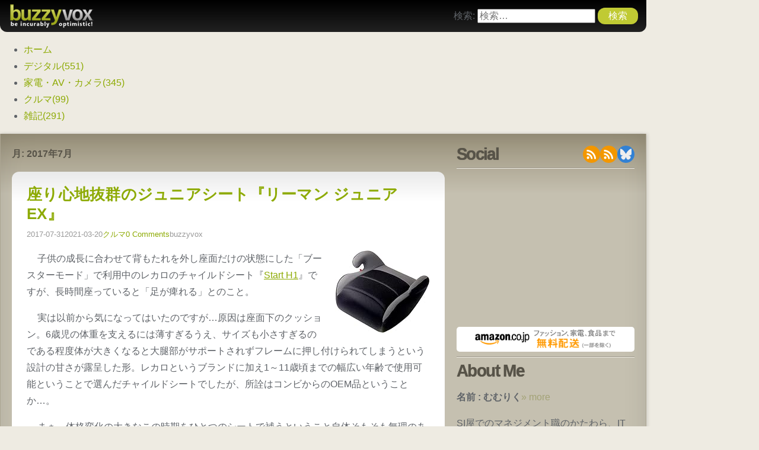

--- FILE ---
content_type: text/html; charset=UTF-8
request_url: https://www.buzzyvox.com/date/2017/07
body_size: 11125
content:
<!DOCTYPE html><html lang="ja"><head><meta charset="UTF-8"><meta name="viewport" content="width=device-width,initial-scale=1.0,minimum-scale=1.0"><meta name="description" content="デジタルなネタやレビューを中心に日々気になった事をツラツラと。"><meta name="theme-color" content="#a4ae0a"><meta name="thumbnail" content="https://www.buzzyvox.com/wp-content/themes/buzzyvox/images/siteicon.png"><title>2017年7月 &#8211; buzzyvox</title><meta name='robots' content='max-image-preview:large' /><meta name="msvalidate.01" content="0C68A383478813BB3EF53C7FD5217AD7" /><link rel='dns-prefetch' href='//stats.wp.com' /><link rel='dns-prefetch' href='//www.googletagmanager.com' /><link rel='dns-prefetch' href='//adservice.google.ca' /><link rel='dns-prefetch' href='//adservice.google.com' /><link rel='dns-prefetch' href='//cdnjs.cloudflare.com' /><link rel='dns-prefetch' href='//googleads.g.doubleclick.net' /><link rel='dns-prefetch' href='//m.media-amazon.com' /><link rel='dns-prefetch' href='//pagead2.googlesyndication.com' /><link rel='dns-prefetch' href='//pixel.wp.com' /><link rel='dns-prefetch' href='//s0.wp.com' /><link rel='dns-prefetch' href='//tpc.googlesyndication.com' /><link rel='dns-prefetch' href='//www.googleadservices.com' /><link rel='dns-prefetch' href='//www.googletagservices.com' /><link rel="alternate" type="application/rss+xml" title="buzzyvox &raquo; フィード" href="https://www.buzzyvox.com/feed" /><link rel="alternate" type="application/rss+xml" title="buzzyvox &raquo; コメントフィード" href="https://www.buzzyvox.com/comments/feed" /><style id='wp-img-auto-sizes-contain-inline-css'>img:is([sizes=auto i],[sizes^="auto," i]){contain-intrinsic-size:3000px 1500px}
/*# sourceURL=wp-img-auto-sizes-contain-inline-css */</style><link rel='stylesheet'  href="/wp-content/plugins/litespeed-cache/assets/css/litespeed-dummy.css" media='all' /><link rel='stylesheet'  href="/wp-content/themes/buzzyvox/style.css?ver=6.83" media='all' /> <script src="/wp-includes/js/jquery/jquery.min.js?ver=3.7.1" id="jquery-core-js"></script> <script type="litespeed/javascript" data-src="/wp-includes/js/jquery/jquery-migrate.min.js?ver=3.4.1" id="jquery-migrate-js"></script> <style>img#wpstats{display:none}</style><meta name="google-adsense-platform-account" content="ca-host-pub-2644536267352236"><meta name="google-adsense-platform-domain" content="sitekit.withgoogle.com"> <script async src="https://pagead2.googlesyndication.com/pagead/js/adsbygoogle.js?client=ca-pub-9312276788673997&amp;host=ca-host-pub-2644536267352236" crossorigin="anonymous"></script> <meta property="og:type" content="website" /><meta property="og:title" content="2017年7月 &#8211; buzzyvox" /><meta property="og:site_name" content="buzzyvox" /><meta property="og:image" content="https://www.buzzyvox.com/wp-content/uploads/cropped-siteicon1.png" /><meta property="og:image:width" content="512" /><meta property="og:image:height" content="512" /><meta property="og:image:alt" content="" /><meta property="og:locale" content="ja_JP" /><link rel="icon" href="/wp-content/uploads/cropped-siteicon1-32x32.png" sizes="32x32" /><link rel="icon" href="/wp-content/uploads/cropped-siteicon1-192x192.png" sizes="192x192" /><link rel="apple-touch-icon" href="/wp-content/uploads/cropped-siteicon1-180x180.png" /><meta name="msapplication-TileImage" content="https://www.buzzyvox.com/wp-content/uploads/cropped-siteicon1-270x270.png" /><style id='global-styles-inline-css'>:root{--wp--preset--aspect-ratio--square: 1;--wp--preset--aspect-ratio--4-3: 4/3;--wp--preset--aspect-ratio--3-4: 3/4;--wp--preset--aspect-ratio--3-2: 3/2;--wp--preset--aspect-ratio--2-3: 2/3;--wp--preset--aspect-ratio--16-9: 16/9;--wp--preset--aspect-ratio--9-16: 9/16;--wp--preset--color--black: #000000;--wp--preset--color--cyan-bluish-gray: #abb8c3;--wp--preset--color--white: #ffffff;--wp--preset--color--pale-pink: #f78da7;--wp--preset--color--vivid-red: #cf2e2e;--wp--preset--color--luminous-vivid-orange: #ff6900;--wp--preset--color--luminous-vivid-amber: #fcb900;--wp--preset--color--light-green-cyan: #7bdcb5;--wp--preset--color--vivid-green-cyan: #00d084;--wp--preset--color--pale-cyan-blue: #8ed1fc;--wp--preset--color--vivid-cyan-blue: #0693e3;--wp--preset--color--vivid-purple: #9b51e0;--wp--preset--gradient--vivid-cyan-blue-to-vivid-purple: linear-gradient(135deg,rgb(6,147,227) 0%,rgb(155,81,224) 100%);--wp--preset--gradient--light-green-cyan-to-vivid-green-cyan: linear-gradient(135deg,rgb(122,220,180) 0%,rgb(0,208,130) 100%);--wp--preset--gradient--luminous-vivid-amber-to-luminous-vivid-orange: linear-gradient(135deg,rgb(252,185,0) 0%,rgb(255,105,0) 100%);--wp--preset--gradient--luminous-vivid-orange-to-vivid-red: linear-gradient(135deg,rgb(255,105,0) 0%,rgb(207,46,46) 100%);--wp--preset--gradient--very-light-gray-to-cyan-bluish-gray: linear-gradient(135deg,rgb(238,238,238) 0%,rgb(169,184,195) 100%);--wp--preset--gradient--cool-to-warm-spectrum: linear-gradient(135deg,rgb(74,234,220) 0%,rgb(151,120,209) 20%,rgb(207,42,186) 40%,rgb(238,44,130) 60%,rgb(251,105,98) 80%,rgb(254,248,76) 100%);--wp--preset--gradient--blush-light-purple: linear-gradient(135deg,rgb(255,206,236) 0%,rgb(152,150,240) 100%);--wp--preset--gradient--blush-bordeaux: linear-gradient(135deg,rgb(254,205,165) 0%,rgb(254,45,45) 50%,rgb(107,0,62) 100%);--wp--preset--gradient--luminous-dusk: linear-gradient(135deg,rgb(255,203,112) 0%,rgb(199,81,192) 50%,rgb(65,88,208) 100%);--wp--preset--gradient--pale-ocean: linear-gradient(135deg,rgb(255,245,203) 0%,rgb(182,227,212) 50%,rgb(51,167,181) 100%);--wp--preset--gradient--electric-grass: linear-gradient(135deg,rgb(202,248,128) 0%,rgb(113,206,126) 100%);--wp--preset--gradient--midnight: linear-gradient(135deg,rgb(2,3,129) 0%,rgb(40,116,252) 100%);--wp--preset--font-size--small: 13px;--wp--preset--font-size--medium: 20px;--wp--preset--font-size--large: 36px;--wp--preset--font-size--x-large: 42px;--wp--preset--spacing--20: 0.44rem;--wp--preset--spacing--30: 0.67rem;--wp--preset--spacing--40: 1rem;--wp--preset--spacing--50: 1.5rem;--wp--preset--spacing--60: 2.25rem;--wp--preset--spacing--70: 3.38rem;--wp--preset--spacing--80: 5.06rem;--wp--preset--shadow--natural: 6px 6px 9px rgba(0, 0, 0, 0.2);--wp--preset--shadow--deep: 12px 12px 50px rgba(0, 0, 0, 0.4);--wp--preset--shadow--sharp: 6px 6px 0px rgba(0, 0, 0, 0.2);--wp--preset--shadow--outlined: 6px 6px 0px -3px rgb(255, 255, 255), 6px 6px rgb(0, 0, 0);--wp--preset--shadow--crisp: 6px 6px 0px rgb(0, 0, 0);}:where(.is-layout-flex){gap: 0.5em;}:where(.is-layout-grid){gap: 0.5em;}body .is-layout-flex{display: flex;}.is-layout-flex{flex-wrap: wrap;align-items: center;}.is-layout-flex > :is(*, div){margin: 0;}body .is-layout-grid{display: grid;}.is-layout-grid > :is(*, div){margin: 0;}:where(.wp-block-columns.is-layout-flex){gap: 2em;}:where(.wp-block-columns.is-layout-grid){gap: 2em;}:where(.wp-block-post-template.is-layout-flex){gap: 1.25em;}:where(.wp-block-post-template.is-layout-grid){gap: 1.25em;}.has-black-color{color: var(--wp--preset--color--black) !important;}.has-cyan-bluish-gray-color{color: var(--wp--preset--color--cyan-bluish-gray) !important;}.has-white-color{color: var(--wp--preset--color--white) !important;}.has-pale-pink-color{color: var(--wp--preset--color--pale-pink) !important;}.has-vivid-red-color{color: var(--wp--preset--color--vivid-red) !important;}.has-luminous-vivid-orange-color{color: var(--wp--preset--color--luminous-vivid-orange) !important;}.has-luminous-vivid-amber-color{color: var(--wp--preset--color--luminous-vivid-amber) !important;}.has-light-green-cyan-color{color: var(--wp--preset--color--light-green-cyan) !important;}.has-vivid-green-cyan-color{color: var(--wp--preset--color--vivid-green-cyan) !important;}.has-pale-cyan-blue-color{color: var(--wp--preset--color--pale-cyan-blue) !important;}.has-vivid-cyan-blue-color{color: var(--wp--preset--color--vivid-cyan-blue) !important;}.has-vivid-purple-color{color: var(--wp--preset--color--vivid-purple) !important;}.has-black-background-color{background-color: var(--wp--preset--color--black) !important;}.has-cyan-bluish-gray-background-color{background-color: var(--wp--preset--color--cyan-bluish-gray) !important;}.has-white-background-color{background-color: var(--wp--preset--color--white) !important;}.has-pale-pink-background-color{background-color: var(--wp--preset--color--pale-pink) !important;}.has-vivid-red-background-color{background-color: var(--wp--preset--color--vivid-red) !important;}.has-luminous-vivid-orange-background-color{background-color: var(--wp--preset--color--luminous-vivid-orange) !important;}.has-luminous-vivid-amber-background-color{background-color: var(--wp--preset--color--luminous-vivid-amber) !important;}.has-light-green-cyan-background-color{background-color: var(--wp--preset--color--light-green-cyan) !important;}.has-vivid-green-cyan-background-color{background-color: var(--wp--preset--color--vivid-green-cyan) !important;}.has-pale-cyan-blue-background-color{background-color: var(--wp--preset--color--pale-cyan-blue) !important;}.has-vivid-cyan-blue-background-color{background-color: var(--wp--preset--color--vivid-cyan-blue) !important;}.has-vivid-purple-background-color{background-color: var(--wp--preset--color--vivid-purple) !important;}.has-black-border-color{border-color: var(--wp--preset--color--black) !important;}.has-cyan-bluish-gray-border-color{border-color: var(--wp--preset--color--cyan-bluish-gray) !important;}.has-white-border-color{border-color: var(--wp--preset--color--white) !important;}.has-pale-pink-border-color{border-color: var(--wp--preset--color--pale-pink) !important;}.has-vivid-red-border-color{border-color: var(--wp--preset--color--vivid-red) !important;}.has-luminous-vivid-orange-border-color{border-color: var(--wp--preset--color--luminous-vivid-orange) !important;}.has-luminous-vivid-amber-border-color{border-color: var(--wp--preset--color--luminous-vivid-amber) !important;}.has-light-green-cyan-border-color{border-color: var(--wp--preset--color--light-green-cyan) !important;}.has-vivid-green-cyan-border-color{border-color: var(--wp--preset--color--vivid-green-cyan) !important;}.has-pale-cyan-blue-border-color{border-color: var(--wp--preset--color--pale-cyan-blue) !important;}.has-vivid-cyan-blue-border-color{border-color: var(--wp--preset--color--vivid-cyan-blue) !important;}.has-vivid-purple-border-color{border-color: var(--wp--preset--color--vivid-purple) !important;}.has-vivid-cyan-blue-to-vivid-purple-gradient-background{background: var(--wp--preset--gradient--vivid-cyan-blue-to-vivid-purple) !important;}.has-light-green-cyan-to-vivid-green-cyan-gradient-background{background: var(--wp--preset--gradient--light-green-cyan-to-vivid-green-cyan) !important;}.has-luminous-vivid-amber-to-luminous-vivid-orange-gradient-background{background: var(--wp--preset--gradient--luminous-vivid-amber-to-luminous-vivid-orange) !important;}.has-luminous-vivid-orange-to-vivid-red-gradient-background{background: var(--wp--preset--gradient--luminous-vivid-orange-to-vivid-red) !important;}.has-very-light-gray-to-cyan-bluish-gray-gradient-background{background: var(--wp--preset--gradient--very-light-gray-to-cyan-bluish-gray) !important;}.has-cool-to-warm-spectrum-gradient-background{background: var(--wp--preset--gradient--cool-to-warm-spectrum) !important;}.has-blush-light-purple-gradient-background{background: var(--wp--preset--gradient--blush-light-purple) !important;}.has-blush-bordeaux-gradient-background{background: var(--wp--preset--gradient--blush-bordeaux) !important;}.has-luminous-dusk-gradient-background{background: var(--wp--preset--gradient--luminous-dusk) !important;}.has-pale-ocean-gradient-background{background: var(--wp--preset--gradient--pale-ocean) !important;}.has-electric-grass-gradient-background{background: var(--wp--preset--gradient--electric-grass) !important;}.has-midnight-gradient-background{background: var(--wp--preset--gradient--midnight) !important;}.has-small-font-size{font-size: var(--wp--preset--font-size--small) !important;}.has-medium-font-size{font-size: var(--wp--preset--font-size--medium) !important;}.has-large-font-size{font-size: var(--wp--preset--font-size--large) !important;}.has-x-large-font-size{font-size: var(--wp--preset--font-size--x-large) !important;}
/*# sourceURL=global-styles-inline-css */</style></head><body class="archive date wp-theme-buzzyvox"><header><div class="banner">
<a href="/" class="logo" title="buzzyvox - デジタルなネタやレビューを中心に日々気になった事をツラツラと。">buzzyvox</a><form role="search" method="get" class="search-form" action="/">
<label>
<span class="screen-reader-text">検索:</span>
<input type="search" class="search-field" placeholder="検索&hellip;" value="" name="s" />
</label>
<input type="submit" class="search-submit" value="検索" /></form>    <button type="button" class="hamburger"></button></div><nav id="globalnavi"><ul><li><a href="/">ホーム</a></li><li><a href="/category/digital">デジタル<span>(551)</span></a></li><li><a href="/category/electronics">家電・AV・カメラ<span>(345)</span></a></li><li><a href="/category/car">クルマ<span>(99)</span></a></li><li><a href="/category/zakki">雑記<span>(291)</span></a></li></ul></nav></header><div id="container"><main><div class="archive_title">月: <span>2017年7月</span></div><article id="post-5453" class="post-5453 post type-post status-publish format-standard has-post-thumbnail hentry category-car tag-review"><div class="post_main"><header class="entry-header"><h1 class="entry-title"><a href="/2017075453.html" title="座り心地抜群のジュニアシート『リーマン ジュニアEX』">座り心地抜群のジュニアシート『リーマン ジュニアEX』</a></h1><ul class="entry-meta"><li class="meta_published"><time class="published" datetime="2017-07-31T22:13:23+09:00">2017-07-31</time></li><li class="meta_updated"><time class="updated" datetime="2021-03-20T00:33:29+09:00">2021-03-20</time></li><li class="meta_category"><a href="/category/car" rel="category tag">クルマ</a></li><li class="meta_comment"><a href="/2017075453.html#respond">0 Comments</a></li><li class="meta_author"><span class="vcard author"><span class="fn">buzzyvox</span></span></li></ul></header><div class="entry-content"><p><a href="https://www.amazon.co.jp/dp/B005KGK04U?tag=buzzyvox-22" target="_blank" rel="noopener"><img decoding="async" src="https://m.media-amazon.com/images/I/51gtlhLp7cL._SL160_.jpg" height="139" width="160" alt="LEAMAN ジュニアシート リーマンジュニアEX ブラック 73209"/></a>子供の成長に合わせて背もたれを外し座面だけの状態にした「ブースターモード」で利用中のレカロのチャイルドシート『<a href="https://www.amazon.co.jp/dp/B005IW0USC?tag=buzzyvox-22" target="_blank" rel="noopener">Start H1</a>』ですが、長時間座っていると「足が痺れる」とのこと。</p><p>実は以前から気になってはいたのですが…原因は座面下のクッション。6歳児の体重を支えるには薄すぎるうえ、サイズも小さすぎるのである程度体が大きくなると大腿部がサポートされずフレームに押し付けられてしまうという設計の甘さが露呈した形。レカロというブランドに加え1～11歳頃までの幅広い年齢で使用可能ということで選んだチャイルドシートでしたが、所詮はコンビからのOEM品ということか…。</p><p>まぁ、体格変化の大きなこの時期をひとつのシートで補うということ自体そもそも無理のある話しだと思っていたので、ここらで専用ジュニアシートに買い替えることにしました。</p></div><div class="more-content"><a href="/2017075453.html" class="more-link" title="「座り心地抜群のジュニアシート『リーマン ジュニアEX』」の続きを読む">続きを読む</a></div></div></article><article id="post-5433" class="post-5433 post type-post status-publish format-standard has-post-thumbnail hentry category-car tag-43 tag-32 tag-review"><div class="post_main"><header class="entry-header"><h1 class="entry-title"><a href="/2017075433.html" title="インプレッサ G4にミシュラン『パイロットスポーツ4』を装着【更新：2度目の交換】">インプレッサ G4にミシュラン『パイロットスポーツ4』を装着【更新：2度目の交換】</a></h1><ul class="entry-meta"><li class="meta_published"><time class="published" datetime="2017-07-22T23:50:33+09:00">2017-07-22</time></li><li class="meta_updated"><time class="updated" datetime="2022-05-03T13:15:00+09:00">2022-05-03</time></li><li class="meta_category"><a href="/category/car" rel="category tag">クルマ</a></li><li class="meta_comment"><a href="/2017075433.html#respond">0 Comments</a></li><li class="meta_author"><span class="vcard author"><span class="fn">buzzyvox</span></span></li></ul></header><div class="entry-content"><p><a href="https://www.amazon.co.jp/dp/B06XS2LZXY?tag=buzzyvox-22" target="_blank" rel="noopener"><img decoding="async" src="https://m.media-amazon.com/images/I/51JnycoykWL._SL160_.jpg" height="160" width="128" alt="MICHELIN(ミシュラン)PILOT SPORTS(パイロットスポーツ)4 205/50ZR17XL 704370"/></a>インプレッサ G4に新車装着されていたタイヤの寿命が迫ってきたのでタイヤ交換を実施しました。</p><p>新しいタイヤ選びにあたってメーカーはミシュラン一択。以前セリカに『Pilot Preceda PP2』を履かせた際、抜群のウエット性能とスポーツタイヤらしからぬ静粛性、振動も少なくゴムも長持ちというミシュランタイヤの品質に感動を覚え、以来ブリヂストンやダンロップの製品は眼中にありません。</p><p>G4にもともと装着されていたのはSP SPORT MAXXをベースとするダンロップの新車装着用タイヤ「SP SPORT 2050」。ダンロップにしては長持ちした方だと思いますが、高速走行時のロードノイズがとてつもなくウルサイのが難点でした。これに代えて新たに装着したのはミシュランの新世代コンフォートスポーツタイヤ『Pilot Sport 4』（以下「PS4」）。普段乗りの快適さとスポーティな走りを両立させた『Pilot Sport 3』(以下「PS3」)の後継にあたる製品です。</p><p>購入・交換は以前お世話になったミシュランタイヤを取り扱うプロショップにお願いするつもりだったのですが、見積り額が想定をだいぶ上回っていたので方針転換。<a href="https://www.amazon.co.jp/?tag=buzzyvox-22" target="_blank" rel="noopener">Amazon.co.jp</a>でタイヤを購入し、同社がオートバックスや宇佐美石油などと提携して行っているカー用品の取付・交換サービスを利用することにしました。</p></div><div class="more-content"><a href="/2017075433.html" class="more-link" title="「インプレッサ G4にミシュラン『パイロットスポーツ4』を装着【更新：2度目の交換】」の続きを読む">続きを読む</a></div></div></article><article id="post-5424" class="post-5424 post type-post status-publish format-standard has-post-thumbnail hentry category-digital tag-nexus tag-review"><div class="post_main"><header class="entry-header"><h1 class="entry-title"><a href="/2017075424.html" title="ATiC Google Nexus 9 専用ケース (2個目)">ATiC Google Nexus 9 専用ケース (2個目)</a></h1><ul class="entry-meta"><li class="meta_published"><time class="published" datetime="2017-07-19T10:50:16+09:00">2017-07-19</time></li><li class="meta_updated"><time class="updated" datetime="2021-03-20T01:45:54+09:00">2021-03-20</time></li><li class="meta_category"><a href="/category/digital" rel="category tag">デジタル</a></li><li class="meta_comment"><a href="/2017075424.html#respond">0 Comments</a></li><li class="meta_author"><span class="vcard author"><span class="fn">buzzyvox</span></span></li></ul></header><div class="entry-content"><p><a href="https://www.amazon.co.jp/dp/B00UKX9WB0?tag=buzzyvox-22" target="_blank" rel="noopener"><img decoding="async" src="https://m.media-amazon.com/images/I/41Da2aVDQiL._SL160_.jpg" height="160" width="160" alt="Google Nexus 9 ケース - ATiC Google Nexus 9 8.9 インチタブレット専用開閉式三つ折薄型スタンドケース。BLACK"/></a><a href="/2017075393.html">メーカー修理で無事復活</a>を遂げた我が家の『<a href="https://www.amazon.co.jp/dp/B00PILCJA0?tag=buzzyvox-22" target="_blank" rel="noopener">Nexus 9</a>』ですが、修理費用の見積中に「きっと修理代が高すぎるだろうから復旧は諦めざるを得ないだろう」との勝手な思い込みからそれまで利用していた保護ケース『<a href="https://www.amazon.co.jp/dp/B00UKX9WB0?tag=buzzyvox-22" target="_blank" rel="noopener">ATiC Google Nexus 9 専用ケース</a>』を処分してしまったので新たに同じものを買い直しました。</p><p>まぁ、うちのNexus 9は嫁がキッチン回りで使用することが多いせいかカバーはだいぶ汚れていたし、子供が無理に外そうとしてカメラ部の切り欠き周辺にヒビ割れも出来ていたので買い替え時期としてはちょうど良かったのかもしれません。</p><p>商品レビューは<a href="/2015073623.html" target="_blank" rel="noopener">初回購入時</a>に済ませているので省略しますが、その時に掲載した写真はサイズが小さくピントも合っていない感じなので新たに撮影。</p></div><div class="more-content"><a href="/2017075424.html" class="more-link" title="「ATiC Google Nexus 9 専用ケース (2個目)」の続きを読む">続きを読む</a></div></div></article><article id="post-5405" class="post-5405 post type-post status-publish format-standard has-post-thumbnail hentry category-digital tag-review"><div class="post_main"><header class="entry-header"><h1 class="entry-title"><a href="/2017075405.html" title="お名前.comからGoogle Domainsにドメイン移管してみた">お名前.comからGoogle Domainsにドメイン移管してみた</a></h1><ul class="entry-meta"><li class="meta_published"><time class="published" datetime="2017-07-18T12:58:07+09:00">2017-07-18</time></li><li class="meta_updated"><time class="updated" datetime="2018-12-15T12:12:05+09:00">2018-12-15</time></li><li class="meta_category"><a href="/category/digital" rel="category tag">デジタル</a></li><li class="meta_comment"><a href="/2017075405.html#respond">0 Comments</a></li><li class="meta_author"><span class="vcard author"><span class="fn">buzzyvox</span></span></li></ul></header><div class="entry-content"><p>Googleによるドメイン登録事業(レジストラ)サービス「<a href="https://domains.google.com/" target="_blank" rel="noopener">Google Domains</a>」(グーグル・ドメイン)が日本でもようやく解禁となったので、さっそく当ブログのドメイン「buzzyvox.com」をお名前.comから移管してみました。</p><p><img loading="lazy" decoding="async" src="/wp-content/uploads/170718_googledomains.png" alt="Google Domainsが日本でもサービス開始" width="1280" height="628" class="aligncenter size-full wp-image-5589" srcset="/wp-content/uploads/170718_googledomains.png 1280w, /wp-content/uploads/170718_googledomains-768x377.png 768w" sizes="auto, (max-width: 1280px) 100vw, 1280px" /></p><p>Google Domainsに於けるドメインの維持費用(更新料)は年あたり1,400円とお名前.comに比べ少しばかり割高ですが、ネームサーバの性能や信頼性はかなり高いようなので、お名前.comに不満があるのなら使わない手はありません。</p><p>この先、お名前.comからGoogle Domainsに乗換えを図る方が増えると思われるので移管手続きの流れを簡単に説明しておくことにします。</p><h2>お名前.comからGoogle Domainsへのドメイン移管手順</h2><p>まずは自分のGoogleアカウントにログインした状態で<a href="https://domains.google.com/" target="_blank" rel="noopener">Google Domains</a>にアクセスし、右上の「MANAGE MY DOMAINS」を選択。</p><p><img loading="lazy" decoding="async" src="/wp-content/uploads/170718_transfer01.png" alt="マイ ドメイン画面" width="1041" height="289" class="aligncenter size-full wp-image-5407" srcset="/wp-content/uploads/170718_transfer01.png 1041w, /wp-content/uploads/170718_transfer01-768x213.png 768w" sizes="auto, (max-width: 1041px) 100vw, 1041px" /></p><p>最初に表示される「マイドメイン」ページは英語表記になっていると思うので必要に応じて日本語に変更、サイドメニューより「Google に移管」を選択します。</p></div><div class="more-content"><a href="/2017075405.html" class="more-link" title="「お名前.comからGoogle Domainsにドメイン移管してみた」の続きを読む">続きを読む</a></div></div></article><article id="post-5397" class="post-5397 post type-post status-publish format-standard hentry category-zakki tag-review"><div class="post_main"><header class="entry-header"><h1 class="entry-title"><a href="/2017075397.html" title="静かと評判の水作『水心 SSPP-7S』を買ってみたものの…">静かと評判の水作『水心 SSPP-7S』を買ってみたものの…</a></h1><ul class="entry-meta"><li class="meta_published"><time class="published" datetime="2017-07-14T13:10:08+09:00">2017-07-14</time></li><li class="meta_updated"><time class="updated" datetime="2021-03-24T22:21:35+09:00">2021-03-24</time></li><li class="meta_category"><a href="/category/zakki" rel="category tag">雑記</a></li><li class="meta_comment"><a href="/2017075397.html#respond">0 Comments</a></li><li class="meta_author"><span class="vcard author"><span class="fn">buzzyvox</span></span></li></ul></header><div class="entry-content"><p><a href="https://www.amazon.co.jp/dp/B004WH8QCG?tag=buzzyvox-22" target="_blank" rel="noopener"><img loading="lazy" decoding="async" src="https://m.media-amazon.com/images/I/41Em7CGZDcL._SL160_.jpg" height="160" width="160" alt="水作 水心 SSPP-7S"/></a>子供が貰ってきたメダカを飼育するために急遽調達した水槽セット『<a href="https://www.amazon.co.jp/dp/B01CTJL2OM?tag=buzzyvox-22" target="_blank" rel="noopener">金魚元気 キューブセット200</a>』に付属するエアポンプ『<a href="https://www.amazon.co.jp/dp/B0030IK0JA?tag=buzzyvox-22" target="_blank" rel="noopener">GEX e~AIR 1000SB</a>』の動作音が耳障りなのでもう少し静かにならないものかとネットを探索していると、「ほぼ無音」などと期待を煽るレビューが多数投稿された商品を発見…その名も水作『<a href="https://www.amazon.co.jp/dp/B004WH8QCG?tag=buzzyvox-22" target="_blank" rel="noopener">水心 SSPP-7S</a>』。</p><p>それほど高いものでもないのでさっそく入手してみたのですが…結論から言うと騒々しさはGEX以上で期待外れ。</p><p><img loading="lazy" decoding="async" src="/wp-content/uploads/170614_SSPP-7S.jpg" alt="期待外れだった水心 SSPP-7S" width="1280" height="960" class="aligncenter size-full wp-image-5398" srcset="/wp-content/uploads/170614_SSPP-7S.jpg 1280w, /wp-content/uploads/170614_SSPP-7S-768x576.jpg 768w" sizes="auto, (max-width: 1280px) 100vw, 1280px" /></p><p>ダメ元で分解・組み直しを試みるも改善は見られず。さすがに五月蝿いだけあって1000SBより吐出量はありますが、メダカにそこまでのブクブクは要らないし…ということでお蔵入り決定。</p></div><div class="more-content"><a href="/2017075397.html" class="more-link" title="「静かと評判の水作『水心 SSPP-7S』を買ってみたものの…」の続きを読む">続きを読む</a></div></div></article><article id="post-5393" class="post-5393 post type-post status-publish format-standard hentry category-digital tag-nexus"><div class="post_main"><header class="entry-header"><h1 class="entry-title"><a href="/2017075393.html" title="Nexus 9 のメーカー修理">Nexus 9 のメーカー修理</a></h1><ul class="entry-meta"><li class="meta_published"><time class="published" datetime="2017-07-13T11:40:04+09:00">2017-07-13</time></li><li class="meta_updated"><time class="updated" datetime="2021-03-30T11:02:13+09:00">2021-03-30</time></li><li class="meta_category"><a href="/category/digital" rel="category tag">デジタル</a></li><li class="meta_comment"><a href="/2017075393.html#respond">0 Comments</a></li><li class="meta_author"><span class="vcard author"><span class="fn">buzzyvox</span></span></li></ul></header><div class="entry-content"><p><a href="/2017075369.html">先日『YAPC::Fukuoka 2017 HAKATA』に参加した折</a>、セッション中に出てきた耳慣れない用語を持参していた『<a href="https://www.amazon.co.jp/dp/B00PILCJA0?tag=buzzyvox-22" target="_blank" rel="noopener">Nexus 9</a>』で調べようとしていたところ突如画面がピンクに染まってフリーズ。以後、なにをやっても電源が入らない状態に陥ってしまいました。</p><p>先月購入した『<a href="https://www.amazon.co.jp/dp/B072FKLFZL?tag=buzzyvox-22" target="_blank" rel="noopener">MediaPad M3 Lite 10</a>』があるので代替手段には困らないものの、まだまだ手放すには惜しい端末なのでHTCに修理を依頼。</p><p>購入から2年近くが経過しており保証期間はとうに過ぎていることから、電話で申込む際に「基板交換なら修理代は3万円以上になる」と言われていたのですが幸い「電池パックコネクタの組み直しにて改善」したらしく修理費用は3,390円(＋税)で済みました。</p><p>…ほっ。</p></div><div class="more-content"><a href="/2017075393.html" class="more-link" title="「Nexus 9 のメーカー修理」の続きを読む">続きを読む</a></div></div></article><nav class="navigation pagination" aria-label="投稿のページ送り"><h2 class="screen-reader-text">投稿のページ送り</h2><div class="nav-links"><ul class='page-numbers'><li><span aria-current="page" class="page-numbers current">1</span></li><li><a class="page-numbers" href="/date/2017/07/page/2">2</a></li><li><a class="next page-numbers" href="/date/2017/07/page/2">&#x00BB;</a></li></ul></div></nav></main><aside><section class="social"><h4>Social</h4><ul><li><a href="/feed" title="RSS 2.0 feed" class="rss2" target="_blank">RSS 2.0 feed</a></li><li><a href="/feed/rdf" title="RDF/RSS 1.0 feed" class="rss2" target="_blank">RDF/RSS 1.0 feed</a></li><li><a href="//bsky.app/profile/buzzyvox.bsky.social" title="Bluesky" class="bluesky" target="_blank" rel="noopener noreferrer">@buzzyvox.bsky.social</a></li></ul></section><hr /><div class="advertise">
<ins class="adsbygoogle"
style="display:inline-block;width:300px;height:250px"
data-ad-client="ca-pub-9312276788673997"
data-ad-slot="6136744343"></ins> <script>(adsbygoogle=window.adsbygoogle||[]).push({});</script> <a href="https://www.amazon.co.jp/?tag=buzzyvox-22" rel="sponsored noopener noreferrer" class="amazon" target="_blank">Amazon.co.jp</a></div><hr /><section class="aboutme"><h4>About Me</h4><p><b>名前 : むむりく</b><a href="/about">&#x00BB; more</a></p><p>SI屋でのマネジメント職のかたわら、ITコンサルやデザインなどのお仕事も少々。</p><p>好きなものはカメラとアウトドア。冗談好きで割とそそっかしい人間だったりもします。</p></section><section class="recentposts"><div class="subtitle"><h4>Recent Posts</h4></div><ul><li><a href="/20260113457.html" title="JBL Quantum 100からQuantum 200へ買い替え">JBL Quantum 100からQuantum 200へ買い替え<div>2026-01-15</div></a></li><li><a href="/20260113432.html" title="キッズケータイ卒業後の一台に。Unihertz『Jelly Star』">キッズケータイ卒業後の一台に。Unihertz『Jelly Star』<div>2026-01-03</div></a></li><li><a href="/20251213163.html" title="三菱エコキュート『SRT-HP37W8』の水漏れトラブルと修理費用メモ">三菱エコキュート『SRT-HP37W8』の水漏れトラブルと修理費用メモ<div>2025-12-07</div></a></li><li><a href="/20251113136.html" title="『Echo Show 11』ファーストインプレッション｜4万円のスマートディスプレイは買いか？">『Echo Show 11』ファーストインプレッション｜4万円のスマートディスプレイは買いか？<div>2025-11-27</div></a></li><li><a href="/20251113133.html" title="NUROモバイル NEOプランLiteからJALモバイル(≒IIJmio)へMNP転出">NUROモバイル NEOプランLiteからJALモバイル(≒IIJmio)へMNP転出<div>2025-11-22</div></a></li></ul></section><section class="archives"><h4>Archives</h4><ul><li><a href="/date/2026">2026年 (2)</a></li><li><a href="/date/2025">2025年 (36)</a></li><li><a href="/date/2024">2024年 (35)</a></li><li><a href="/date/2023">2023年 (33)</a></li><li><a href="/date/2022">2022年 (35)</a></li><li><a href="/date/2021">2021年 (37)</a></li><li><a href="/date/2020">2020年 (37)</a></li><li><a href="/date/2019">2019年 (54)</a></li><li><a href="/date/2018">2018年 (54)</a></li><li><a href="/date/2017">2017年 (78)</a></li><li><a href="/date/2016">2016年 (83)</a></li><li><a href="/date/2015">2015年 (106)</a></li><li><a href="/date/2014">2014年 (71)</a></li><li><a href="/date/2013">2013年 (103)</a></li><li><a href="/date/2012">2012年 (95)</a></li><li><a href="/date/2011">2011年 (88)</a></li><li><a href="/date/2010">2010年 (67)</a></li><li><a href="/date/2009">2009年 (54)</a></li><li><a href="/date/2008">2008年 (40)</a></li><li><a href="/date/2007">2007年 (48)</a></li><li><a href="/date/2006">2006年 (42)</a></li><li><a href="/date/2005">2005年 (29)</a></li><li><a href="/date/2004">2004年 (13)</a></li></ul></section></aside></div><footer><div class="inner"><section class="information"><h4>Information</h4><p>本サイトはすべてのページに於いてリンクフリーです。<br>ただし、画像やバイナリなど個々のコンテンツに対する直接リンクは認めておりません。(<a href="/terms_of_use">利用規約</a>を参照)<br>文書の引用につきましては著作権法上認められた範囲内で行われる場合に限り認められます。その際、該当するページへのリンクも併せて明記頂きますようお願いいたします。</p></section><section class="contact"><h4>Contact</h4><p>buzzyvox及び当サイトの管理者に対するご意見やご要望、また広告掲載に関するお問い合わせなどありましたら <a href="/inquiry">こちら</a> まで。<br>お問合わせの内容によっては個別の回答を差し控えさせて頂くこともありますのでご了承ください。</p></section></div><div class="copyright">
Copyright &copy; 2004-2026 <a href="/" title="buzzyvox">buzzyvox</a>. All Rights Reserved. No reproduction or republication without written permission.<br>
Nearly valid to <a href="https://html.spec.whatwg.org/"  title="HTML Living Standard" rel="nofollow noopener" target="_blank">HTML Living Standard</a>. | <a href="/terms_of_use">Terms of use</a> | <a href="/privacy_policy">Privacy Policy</a></div></footer> <script type="speculationrules">{"prefetch":[{"source":"document","where":{"and":[{"href_matches":"/*"},{"not":{"href_matches":["/wp-*.php","/wp-admin/*","/wp-content/uploads/*","/wp-content/*","/wp-content/plugins/*","/wp-content/themes/buzzyvox/*","/*\\?(.+)"]}},{"not":{"selector_matches":"a[rel~=\"nofollow\"]"}},{"not":{"selector_matches":".no-prefetch, .no-prefetch a"}}]},"eagerness":"conservative"}]}</script> <script type="litespeed/javascript" data-src="/wp-content/themes/buzzyvox/js/script.js?ver=6.83" id="theme-script-js"></script> <script id="jetpack-stats-js-before">_stq = window._stq || [];
_stq.push([ "view", {"v":"ext","blog":"103198596","post":"0","tz":"9","srv":"www.buzzyvox.com","arch_date":"2017/07","arch_results":"6","j":"1:15.4"} ]);
_stq.push([ "clickTrackerInit", "103198596", "0" ]);
//# sourceURL=jetpack-stats-js-before</script> <script src="https://stats.wp.com/e-202604.js" id="jetpack-stats-js" defer data-wp-strategy="defer"></script> <script>window.litespeed_ui_events=window.litespeed_ui_events||["mouseover","click","keydown","wheel","touchmove","touchstart"];var urlCreator=window.URL||window.webkitURL;function litespeed_load_delayed_js_force(){console.log("[LiteSpeed] Start Load JS Delayed"),litespeed_ui_events.forEach(e=>{window.removeEventListener(e,litespeed_load_delayed_js_force,{passive:!0})}),document.querySelectorAll("iframe[data-litespeed-src]").forEach(e=>{e.setAttribute("src",e.getAttribute("data-litespeed-src"))}),"loading"==document.readyState?window.addEventListener("DOMContentLoaded",litespeed_load_delayed_js):litespeed_load_delayed_js()}litespeed_ui_events.forEach(e=>{window.addEventListener(e,litespeed_load_delayed_js_force,{passive:!0})});async function litespeed_load_delayed_js(){let t=[];for(var d in document.querySelectorAll('script[type="litespeed/javascript"]').forEach(e=>{t.push(e)}),t)await new Promise(e=>litespeed_load_one(t[d],e));document.dispatchEvent(new Event("DOMContentLiteSpeedLoaded")),window.dispatchEvent(new Event("DOMContentLiteSpeedLoaded"))}function litespeed_load_one(t,e){console.log("[LiteSpeed] Load ",t);var d=document.createElement("script");d.addEventListener("load",e),d.addEventListener("error",e),t.getAttributeNames().forEach(e=>{"type"!=e&&d.setAttribute("data-src"==e?"src":e,t.getAttribute(e))});let a=!(d.type="text/javascript");!d.src&&t.textContent&&(d.src=litespeed_inline2src(t.textContent),a=!0),t.after(d),t.remove(),a&&e()}function litespeed_inline2src(t){try{var d=urlCreator.createObjectURL(new Blob([t.replace(/^(?:<!--)?(.*?)(?:-->)?$/gm,"$1")],{type:"text/javascript"}))}catch(e){d="data:text/javascript;base64,"+btoa(t.replace(/^(?:<!--)?(.*?)(?:-->)?$/gm,"$1"))}return d}</script></body></html>

--- FILE ---
content_type: text/html; charset=utf-8
request_url: https://www.google.com/recaptcha/api2/aframe
body_size: 268
content:
<!DOCTYPE HTML><html><head><meta http-equiv="content-type" content="text/html; charset=UTF-8"></head><body><script nonce="1f8oa3JBysp7VRfkNjTT8Q">/** Anti-fraud and anti-abuse applications only. See google.com/recaptcha */ try{var clients={'sodar':'https://pagead2.googlesyndication.com/pagead/sodar?'};window.addEventListener("message",function(a){try{if(a.source===window.parent){var b=JSON.parse(a.data);var c=clients[b['id']];if(c){var d=document.createElement('img');d.src=c+b['params']+'&rc='+(localStorage.getItem("rc::a")?sessionStorage.getItem("rc::b"):"");window.document.body.appendChild(d);sessionStorage.setItem("rc::e",parseInt(sessionStorage.getItem("rc::e")||0)+1);localStorage.setItem("rc::h",'1769143592276');}}}catch(b){}});window.parent.postMessage("_grecaptcha_ready", "*");}catch(b){}</script></body></html>